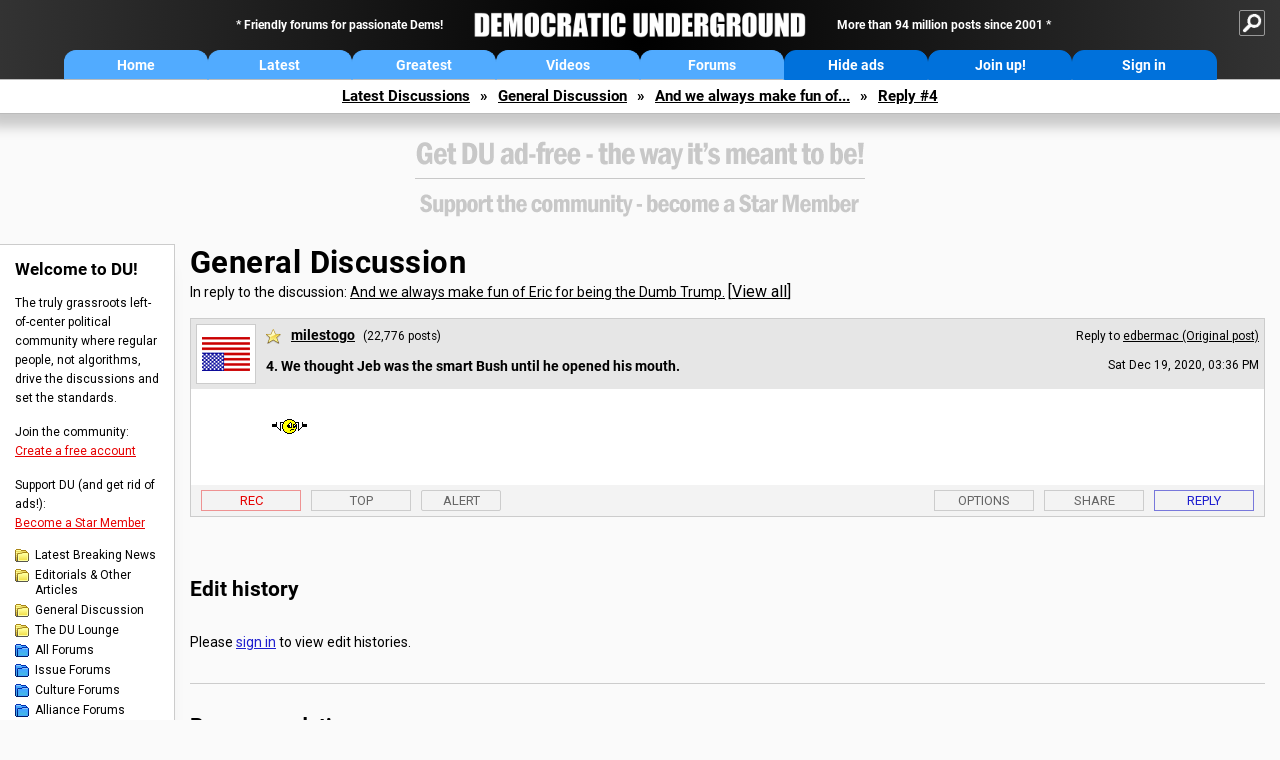

--- FILE ---
content_type: text/html; charset=ISO-8859-1
request_url: https://democraticunderground.com/?com=view_post&forum=1002&pid=14734923
body_size: 32741
content:
    <!DOCTYPE html><html><head>
        <script async src="https://cdn.fuseplatform.net/publift/tags/2/4203/fuse.js"></script>
        <script>
window.googletag = window.googletag || { cmd: [] };
  googletag.cmd.push(function () {
    googletag.pubads().set("page_url", "https://democraticunderground.com/ ");
  });
</script>
        
    <!-- Google tag (gtag.js) -->
<script async src="https://www.googletagmanager.com/gtag/js?id=G-ZR0YG63B51"></script>
<script>
  window.dataLayer = window.dataLayer || [];
  function gtag(){dataLayer.push(arguments);}
  gtag('js', new Date());

  gtag('config', 'G-ZR0YG63B51');
</script>
    <meta charset="iso-8859-1"/>
    
    
    
    <meta name="usertype" content="noaccount">
    <meta name="viewport" content="width=device-width,initial-scale=1">
    
    <link href="/du4css/du4_20260129_unminified.css" rel="stylesheet"/><link href="/du4css/tooltips-off.css" rel="stylesheet"><link href="/du4css/promo.css" rel="stylesheet">
    
    
    <title>We thought Jeb was the smart Bush until he opened his mouth. (Reply #4) - Democratic Underground Forums</title>
    <link rel="shortcut icon" href="/du4img/favicon.png"/>
    
    <script language="JavaScript" type="text/javascript" src="/scripts/dynamic-ajax-content2.js"></script>
    <script language="JavaScript" type="text/javascript" src="/scripts/sendrequest.js"></script>
    <script language="JavaScript" type="text/javascript" src="/scripts/toggle-visibility.js"></script>
    
    
    
    <meta property="og:image" content="https://www.democraticunderground.com/imgs/du100x100.gif"/>
    
    <script src="https://cdn.p-n.io/pushly-sdk.min.js?domain_key=JgdwUfT0DkcI7trDDqCljDaIgoDUtp8K4fct" async></script>
<script>
  window.PushlySDK = window.PushlySDK || [];
  function pushly() { window.PushlySDK.push(arguments) }
  pushly('load', {
    domainKey: 'JgdwUfT0DkcI7trDDqCljDaIgoDUtp8K4fct',
    sw: '/pushly/pushly-sdk-worker.js',
  });
</script>
    
    </head>
    <body id="thread">    <div id="fb-root"></div>
<script>(function(d, s, id) {
  var js, fjs = d.getElementsByTagName(s)[0];
  if (d.getElementById(id)) return;
  js = d.createElement(s); js.id = id;
  js.src = "//connect.facebook.net/en_US/all.js#xfbml=1";
  fjs.parentNode.insertBefore(js, fjs);
}(document, 'script', 'facebook-jssdk'));</script>
    <a name="top" id="top"></a>
    <!-- PAGE HEADER: INCLUDES NAV BUTTONS, SITE LOGO, AND LOCATION TRAIL -->
		<div class="page-header">
          <div class="nav-sitesearch-button-container">
            <div id="nav-sitesearch-button">
            <a id="nav-sitesearch-button-off" onclick="getSearch()"></a>
            </div>
          </div>
			<div class="menu">
            
                <div class="header desktop">
    <div class="header-inner">
        <div class="header-desktop-flex">
            <div class="header-desktop-text1">
                Friendly forums for passionate Dems!
            </div>
            <div class="header-desktop-logo">
                <a href="/index.php" title="Democratic Underground Home"></a>
            </div>
            <div class="header-desktop-text2">
                More than 94 million posts since 2001
            </div>
        </div>
        <div class="header-desktop-nav-flex">
            <a class="header-desktop-nav-button hb-latest" href="/index.php">Home</a>
            <a class="header-desktop-nav-button hb-latest" href="/?com=latest_threads">Latest</a>
            <a class="header-desktop-nav-button hb-greatest" href="/?com=greatest_threads">Greatest</a>
            <a class="header-desktop-nav-button hb-videos" href="/?com=latest_videos">Videos</a>
            <a class="header-desktop-nav-button hb-forums" href="/?com=forums">Forums</a>
            <a class="header-desktop-nav-button hb-ads"  href="/star">Hide ads</a>
      <a class="header-desktop-nav-button hb-join" href="/?com=login&create=1">Join up!</a>
            <a class="header-desktop-nav-button hb-login" href="/?com=login">Sign in</a>
        </div>
    </div>
</div>


                <div class="header mobile">
    <div class="header-inner">
        <div class="header-mobile-logo-flex">
            <div class="header-mobile-logo">
                <a href="/index.php" title="Democratic Underground Home"></a>
            </div>
        </div>
        <div class="header-mobile-nav-flex row1">
            <a class="header-mobile-nav-button hb-home" href="/index.php">Home</a>
            <a class="header-mobile-nav-button hb-latest" href="/?com=latest_threads">Latest</a>
            <a class="header-mobile-nav-button hb-greatest" href="/?com=greatest_threads">Greatest</a>
        </div>
        <div class="header-mobile-nav-flex row2">
            <a class="header-mobile-nav-button hb-videos" href="/?com=latest_videos">Videos</a>
            <a class="header-mobile-nav-button hb-forums" href="/?com=forums">Forums</a>
            <a class="header-mobile-nav-button hbm-mystuff" href="/?com=search">Help</a>
        </div>
        <div class="header-mobile-nav-flex row3">
            <a class="header-mobile-nav-button hb-ads" href="/star">Hide ads</a>
            <a class="header-mobile-nav-button hb-join" href="/?com=login&create=1">Join up!</a>
            <a class="header-mobile-nav-button hb-login" href="/?com=login">Sign in</a>
        </div>
    </div>
</div>

                
                
				<!-- "NAVIGATE" OPTIONS (HIDDEN UNTIL CLICKED) -->
				<div id="navContent">
					<div class="menu-inner">
						<div class="menu-button"><a class="big-button button-mediumblue" href="/?com=latest_threads"><span>Latest<br/>Discussions</span></a></div>
						<div class="menu-button"><a class="big-button button-mediumblue" href="/?com=greatest_threads"><span>Greatest<br/>Discussions</span></a></div>
						<div class="menu-button"><a class="big-button button-mediumblue" href="/?com=latest_videos"><span>Latest<br/>Videos</span></a></div>
						<div class="menu-button"><a class="big-button button-mediumblue" href="/?com=forum&amp;id=1014"><span>Latest<br/>Breaking News</span></a></div>
						<div class="menu-button"><a class="big-button button-mediumblue" href="/?com=forum&amp;id=1002"><span>General<br/>Discussion</span></a></div>
						<div class="menu-button"><a class="big-button button-mediumblue" href="/?com=forum&amp;id=1018"><span>The DU<br/>Lounge</span></a></div>
					</div>
					<div class="menu-inner">
						<div class="menu-button"><a class="big-button button-deepmediumblue" href="/?com=forum&amp;id=1311"><span>Issue<br/>Forums</span></a></div>
						<div class="menu-button"><a class="big-button button-deepmediumblue" href="/?com=forum&amp;id=1312"><span>Culture<br/>Forums</span></a></div>
						<div class="menu-button"><a class="big-button button-deepmediumblue" href="/?com=forum&amp;id=1313"><span>Alliance<br/>Forums</span></a></div>
						<div class="menu-button"><a class="big-button button-deepmediumblue" href="/?com=forum&amp;id=1314"><span>Region<br/>Forums</span></a></div>
						<div class="menu-button"><a class="big-button button-deepmediumblue" href="/?com=forum&amp;id=1315"><span>Support<br/>Forums</span></a></div>
						<div class="menu-button"><a class="big-button button-deepmediumblue" href="/?com=search"><span>Help &amp;<br/>Search</span></a></div>
					</div>
				</div>
                
			</div>
   <div id="nav-sitesearch-box-container" style="display: none;">
    <div class="nav-sitesearch-box">
        <form action="https://www.duckduckgo.com/" method="GET">
            <input type="hidden" name="sites" value="democraticunderground.com">
            <div class="nav-sitesearch">
                <div class="nav-sitesearch-left">
                    <input id="nav-sitesearch-input" type="text" name="q" value="" placeholder="">
                </div>
                <div class="nav-sitesearch-right">
                    <input type="submit" class="submit" value="Search">
                </div>
                <div class="nav-sitesearch-right">
                    <a class="nav-sitesearch" href="/?com=search&amp;standalone=1">Advanced<span> Search</span></a>
                </div>
            </div>
        </form>
    </div>
</div>
            <!-- LOCATION TRAIL (TOP) -->    <div class="location-trail-container">
    <div class="location-trail"><a href="/?com=latest_threads">Latest<span class="lt-hide"> Discussions</span></a><span class="lt-arrow">&raquo;</span><a href="/?com=forum&amp;id=1002">General Discussion</a><span class="lt-arrow">&raquo;</span><a href="/100214734906">And we always make fun of...</a><span class="lt-arrow">&raquo;</span><a href="">Reply #4</a></div>
    </div>		</div> <!-- END PAGE HEADER -->
        <div class="undermenu-spacer"></div><div class="alert-containers"></div><!-- TOP OF PAGE -->
<div id="promo-topofpage-container">
     <div id="promo-topofpage-inner">
         <div class="promo-responsive">
         <!-- GAM 71161633/DMCRTCUG_democraticug/header -->
           <div data-fuse="header"></div>
         </div>
     </div>
</div>
<div id="promo-topofpage-container-blocked">
     <a id="promo-topofpage-blocked-pitch" href="/star"></a>
</div> <!-- END TOP OF PAGE -->    
    
    <div class="main-container">
    
    <!-- LEFT COLUMN -->
			<div class="left-col"><div class="leftcol-block">
	<span class="leftcol-pitch">Welcome to DU!</span>
    <span class="leftcol-pitch-text">The truly grassroots left-of-center political community where regular people, not algorithms, drive the discussions and set the standards.</span>
    <span class="leftcol-create">Join the community:</span>
    <span class="leftcol-create-link"><a href="/?com=login&amp;create=1">Create a free account</a></span>
    <span class="leftcol-support">Support DU (and get rid of ads!):</span>
    <span class="leftcol-support-link"><a href="/star">Become a Star Member</a></span>
    <span class="leftcol-altnav"><a class="altnav-forum-new"
href="/?com=forum&id=1014">Latest Breaking News</a></span>
<span class="leftcol-altnav"><a class="altnav-forum-new" href="/?com=forum&amp;id=1016">Editorials &amp; Other Articles</a></span>
<span class="leftcol-altnav"><a class="altnav-forum-new"
href="/?com=forum&id=1002">General Discussion</a></span>
<span class="leftcol-altnav"><a class="altnav-forum-new"
href="/?com=forum&id=1018">The DU Lounge</a></span>
    <span class="leftcol-altnav"><a class="altnav-forum-hub" href="/?com=forums">All Forums</a></span>
        <span class="leftcol-altnav"><a class="altnav-forum-hub" href="/?com=forum&amp;id=1311">Issue Forums</a></span>
        <span class="leftcol-altnav"><a class="altnav-forum-hub" href="/?com=forum&amp;id=1312">Culture Forums</a></span>
        <span class="leftcol-altnav"><a class="altnav-forum-hub" href="/?com=forum&amp;id=1313">Alliance Forums</a></span>
        <span class="leftcol-altnav"><a class="altnav-forum-hub" href="/?com=forum&amp;id=1314">Region Forums</a></span>
        <span class="leftcol-altnav"><a class="altnav-forum-hub" href="/?com=forum&amp;id=1315">Support Forums</a></span>
        <span class="leftcol-altnav"><a class="altnav-forum-hub" href="/?com=search">Help &amp; Search</a></span>
    <!-- <span class="leftcol-newsletter">Stay up to date:</span>
    <span class="leftcol-newsletter-link"><a href="mailing.shtml">Join our mailing list</a></span>-->
</div><!-- LEFT COL TOP -->
<div id="promo-leftcoltop-container">
  <div id="promo-leftcoltop-inner">
         <div class="promo-responsive">
           <!-- GAM 71161633/DMCRTCUG_democraticug/lhs_vrec_1 -->
           <div data-fuse="lhs_vrec_1"></div>
         </div>
     </div>
</div>
<div id="promo-leftcoltop-container-blocked">
     <a id="promo-leftcoltop-blocked-pitch" href="/star"></a>
</div> <!-- END LEFT COL TOP -->

<!-- LEFT COL BOTTOM -->
<div id="promo-leftcolbottom-container">
  <div id="promo-leftcoltop-inner">
         <div class="promo-responsive">
           <!-- GAM 71161633/DMCRTCUG_democraticug/lhs_vrec_2 -->
           <div data-fuse="lhs_vrec_2"></div>
         </div>
     </div>
</div>
<div id="promo-leftcolbottom-container-blocked">
     <a id="promo-leftcolbottom-blocked-pitch" href="/star"></a>
</div> <!-- END AD PLACEMENT -->    
    </div> <!-- END LEFT COLUMN -->    
    <!-- CENTER (MAIN) COLUMN -->
			<div class="center-col">

    
  <div class="page-description">
					<h1 class="page-title"><a href="/?com=forum&amp;id=1002">General Discussion</a></h1>
					<span class="page-related">In reply to the discussion: <a href="/?com=view_post&amp;forum=1002&amp;pid=14734906">And we always make fun of Eric for being the Dumb Trump.</a> <span class="v-all">[<a href="/100214734906">View all</a>]</span></div>
    <div class="singlepost-container">
        <div class="anchor"><a name="post4" id="post4"></a></div>
        <div class="reply" id="place4">
        <div class="reply-box">
						<div class="reply-header">
      <div class="reply-break-col"></div>
      <div class="reply-avatar-col">
								<div class="reply-avatar"><a href="/?com=profile&amp;uid=291987"><img src="/avatars/upsidedownflag.gif"></a></div>
							</div>
        <div class="reply-username-col">
          <div class="reply-username"><h4 class="username-star"><a href="/?com=profile&amp;uid=291987">milestogo</a></h4> <span class="smaller">(22,776 posts)</span></div>
          <div class="reply-title">4. We thought Jeb was the smart Bush until he opened his mouth.</div>
        </div>
        <div class="reply-time-col">
          <div class="reply-to smaller">Reply to <a href="/?com=view_post&amp;forum=1002&amp;pid=14734906">edbermac (Original post)</a></div>
          <div class="reply-time smaller">Sat Dec 19, 2020, 03:36 PM</div>
								 <!-- MOBILE --><div class="reply-time-mobile smaller">Dec 2020</div>
        </div>
        </div>
        <div class="reply-content">
          <img src="/emoticons/shrug.gif" border="0"> </div>
          
          
          
        <div class="desktop-reply-footer-2024">
            <div class="rf-container-2024" id="reply-4-buttons">
								<div class="rf-recs-2024" id="reply-4-rec-buttons">
                                    <div class="rf-recs-left-2024 tooltip">
                                        
                                        <a href="/?com=view_post&amp;forum=1002&amp;pid=14734923">-<span class="tooltiptext tooltiptext-bottom">See who recommended this post</span></a>
                                    </div>
                                    <div class="rf-recs-right-2024 tooltip">
                                        <a href="/?com=login">Rec<span class="tooltiptext tooltiptext-bottom">Recommend this post</span></a>
                                        </div>
                                        </div>
                                        <div class="rf-top-2024 tooltip"><a href="#">Top<span class="tooltiptext tooltiptext-bottom">Back to the top of the page</span></a></div>
                                        <div class="rf-alert-2024 tooltip">
                        <a class="small-button r-alert tooltip" href="/?com=login">Alert<span class="tooltiptext tooltiptext-bottom">Alert this post for a rule violation</span></a>
                        </div>
							<div class="rf-widespacer-2024 tooltip"></div>
								<div class="rf-options-2024 tooltip">
        <a href="/?com=login" class="no-options">Options<span class="tooltiptext tooltiptext-bottom-right">No post options available</span></a>
        </div>
        <div class="rf-share-2024 tooltip">
            <a href="#!" onclick="handleFooterButton(this); ajaxpage(&#39;/?com=ajax&amp;sharerep=1&amp;forum=1002&amp;mid=14734923&amp;expand=1&amp;thread=14734906&amp;repnum=4&#39;,&#39;reply-4-expand&#39;); return false">Share<span class="tooltiptext tooltiptext-bottom-right">Get direct links to this post</span></a>
        </div>
        <div class="rf-reply-2024 tooltip"><a href="/?com=post&amp;forum=1002&amp;pid=14734923">Reply<span class="tooltiptext tooltiptext-bottom-right">Reply to this post</span></a></div>
        
        </div>
        <div id="reply-4-expand" style="display: none;"></div>
        </div>
        </div>
        
        </div>
   <a id="edits"></a>
   <div class="postinfo edit-history">
						<h2>Edit history</h2>
						<div id="edit-all">Please <a href="/?com=login">sign in</a> to view edit histories.</div>
  </div><div class="discussion-recs">
    <h2>Recommendations</h2>
    0 members have recommended this reply (displayed in chronological order):<br><br>
    <div class="info-recs-container">
    </div>
</div>
                    <div class="rt-extras">
						<span class="rt-extras-replies">
							<strong>27 replies</strong>
							<span class="rt-marked">
								<img src="du4img/smicon-reply-new.gif"/> = new reply since forum marked as read
							</span>
						</span>
      
      <div id="emptydiv"></div>
					<span class="rt-extras-options">
						<strong>Highlight:</strong>
						<a href="#!" class="rt-button rt-button-enabled tooltip" id="rt-highlight-none" name="highlight" value="none" checked="checked" onclick="none(); ajaxpage(&#39;/?com=ajax&amp;replytree=none&#39;, &#39;emptydiv&#39;);">None<span class="tooltiptext tooltiptext-top-right">Don&#39;t highlight anything</span></a>
						<a href="#!" class="rt-button tooltip" id="rt-highlight-newest" name="highlight" value="newest" onclick="ajaxpage(&#39;/?com=ajax&amp;replytree=newest&#39;, &#39;emptydiv&#39;); newest();">5 newest<span class="tooltiptext tooltiptext-top-right">Highlight 5 most recent replies</span></a>
						<a href="#!" class="rt-button tooltip" id="rt-highlight-recced" name="highlight" value="recced" onclick="recced(); ajaxpage(&#39;/?com=ajax&amp;replytree=recommended&#39;, &#39;emptydiv&#39;);">Recommended<span class="tooltiptext tooltiptext-top-right">Highlight replies with 5 or more recommendations</span></a>
					</span>
                    
					</div>
                    <div class="reply-table">
						<div class="rt-head">
                        <span class="rt-title rt-reply-old"><a href="/?com=view_post&amp;forum=1002&amp;pid=14734906">And we always make fun of Eric for being the Dumb Trump.</a> [<a href="/100214734906">View all</a>]</span>
							<span class="rt-author">edbermac</span>
							<span class="rt-time">Dec 2020</span>
							<span class="rt-post">OP</span>
                        </div><div class="rt-row" id="rt-post-1">
        <span class="rt-spacer rt-T"></span>
        <span class="rt-replytitle rt-reply-old"><a href="/?com=view_post&amp;forum=1002&amp;pid=14734914">I would at this racist ass so fast ....</a></span>
        <span class="rt-author">stonecutter357</span>
        <span class="rt-time">Dec 2020</span>
        <span class="rt-post">#1</span>
      </div><div class="rt-row" id="rt-post-2">
        <span class="rt-spacer rt-T"></span>
        <span class="rt-replytitle rt-reply-old"><a href="/?com=view_post&amp;forum=1002&amp;pid=14734916">LOL</a></span>
        <span class="rt-author">Skittles</span>
        <span class="rt-time">Dec 2020</span>
        <span class="rt-post">#2</span>
      </div><div class="rt-row" id="rt-post-3">
        <span class="rt-spacer rt-T"></span>
        <span class="rt-replytitle rt-reply-old"><a href="/?com=view_post&amp;forum=1002&amp;pid=14734919">Uh huh uh huh</a></span>
        <span class="rt-author">underpants</span>
        <span class="rt-time">Dec 2020</span>
        <span class="rt-post">#3</span>
      </div><div class="rt-row" id="rt-post-4">
        <span class="rt-spacer rt-T"></span>
        <span class="rt-replytitle rt-reply-old rt-highlight-sp"><a href="/?com=view_post&amp;forum=1002&amp;pid=14734923">We thought Jeb was the smart Bush until he opened his mouth.</a></span>
        <span class="rt-author rt-highlight-sp">milestogo</span>
        <span class="rt-time rt-highlight-sp">Dec 2020</span>
        <span class="rt-post rt-highlight-sp">#4</span>
      </div><div class="rt-row" id="rt-post-5">
        <span class="rt-spacer rt-T"></span>
        <span class="rt-replytitle rt-reply-old"><a href="/?com=view_post&amp;forum=1002&amp;pid=14734933">You can bet there's trouble in the bedroom if he's talking about that sort of thing...</a></span>
        <span class="rt-author">MerryBlooms</span>
        <span class="rt-time">Dec 2020</span>
        <span class="rt-post">#5</span>
      </div><div class="rt-row" id="rt-post-16">
        <span class="rt-spacer rt-I"></span><span class="rt-spacer rt-T"></span>
        <span class="rt-replytitle rt-reply-old"><a href="/?com=view_post&amp;forum=1002&amp;pid=14735106">And exactly how is Kim supposed to tell the difference?</a></span>
        <span class="rt-author">ironflange</span>
        <span class="rt-time">Dec 2020</span>
        <span class="rt-post">#16</span>
      </div><div class="rt-row" id="rt-post-21">
        <span class="rt-spacer rt-I"></span><span class="rt-spacer rt-L"></span>
        <span class="rt-replytitle rt-reply-old"><a href="/?com=view_post&amp;forum=1002&amp;pid=14735230">Covid is primarily a vascular disease.</a></span>
        <span class="rt-author">KentuckyWoman</span>
        <span class="rt-time">Dec 2020</span>
        <span class="rt-post">#21</span>
      </div><div class="rt-row" id="rt-post-6">
        <span class="rt-spacer rt-T"></span>
        <span class="rt-replytitle rt-reply-old"><a href="/?com=view_post&amp;forum=1002&amp;pid=14734945">I Always Thought the Contest Was Too Close to Call</a></span>
        <span class="rt-author">The Roux Comes First</span>
        <span class="rt-time">Dec 2020</span>
        <span class="rt-post">#6</span>
      </div><div class="rt-row" id="rt-post-7">
        <span class="rt-spacer rt-T"></span>
        <span class="rt-replytitle rt-reply-old"><a href="/?com=view_post&amp;forum=1002&amp;pid=14734946">Has this "wanna-be-loved-by-somebody-anybody"ever been relevant a day of his life?</a></span>
        <span class="rt-author">Guilded Lilly</span>
        <span class="rt-time">Dec 2020</span>
        <span class="rt-post">#7</span>
      </div><div class="rt-row" id="rt-post-8">
        <span class="rt-spacer rt-T"></span>
        <span class="rt-replytitle rt-reply-old"><a href="/?com=view_post&amp;forum=1002&amp;pid=14734955">The stupid runs deep in that family</a></span>
        <span class="rt-author">PJMcK</span>
        <span class="rt-time">Dec 2020</span>
        <span class="rt-post">#8</span>
      </div><div class="rt-row" id="rt-post-9">
        <span class="rt-spacer rt-T"></span>
        <span class="rt-replytitle rt-reply-old"><a href="/?com=view_post&amp;forum=1002&amp;pid=14734967">He being out there speaking, please proceed, and often!</a></span>
        <span class="rt-author">Brainfodder</span>
        <span class="rt-time">Dec 2020</span>
        <span class="rt-post">#9</span>
      </div><div class="rt-row" id="rt-post-10">
        <span class="rt-spacer rt-T"></span>
        <span class="rt-replytitle rt-reply-old"><a href="/?com=view_post&amp;forum=1002&amp;pid=14734968">I keep telling you guys they have an ongoing game of rock-paper-scissors...</a></span>
        <span class="rt-author">JHB</span>
        <span class="rt-time">Dec 2020</span>
        <span class="rt-post">#10</span>
      </div><div class="rt-row" id="rt-post-11">
        <span class="rt-spacer rt-T"></span>
        <span class="rt-replytitle rt-reply-old"><a href="/?com=view_post&amp;forum=1002&amp;pid=14734969">I think it's really important that we understand this line of attack.</a></span>
        <span class="rt-author">mahina</span>
        <span class="rt-time">Dec 2020</span>
        <span class="rt-post">#11</span>
      </div><div class="rt-row" id="rt-post-12">
        <span class="rt-spacer rt-T"></span>
        <span class="rt-replytitle rt-reply-old"><a href="/?com=view_post&amp;forum=1002&amp;pid=14734976">I've Never Made Fun Of Eric As The Dumb One!</a></span>
        <span class="rt-author">ProfessorGAC</span>
        <span class="rt-time">Dec 2020</span>
        <span class="rt-post">#12</span>
      </div><div class="rt-row" id="rt-post-17">
        <span class="rt-spacer rt-I"></span><span class="rt-spacer rt-L"></span>
        <span class="rt-replytitle rt-reply-old"><a href="/?com=view_post&amp;forum=1002&amp;pid=14735134">Hey, I'm flexible!</a></span>
        <span class="rt-author">Paladin</span>
        <span class="rt-time">Dec 2020</span>
        <span class="rt-post">#17</span>
      </div><div class="rt-row" id="rt-post-18">
        <span class="rt-spacer rt-I"></span><span class="rt-spacer"></span><span class="rt-spacer rt-L"></span>
        <span class="rt-replytitle rt-reply-old"><a href="/?com=view_post&amp;forum=1002&amp;pid=14735145">Wouldn't That Make Them...</a></span>
        <span class="rt-author">ProfessorGAC</span>
        <span class="rt-time">Dec 2020</span>
        <span class="rt-post">#18</span>
      </div><div class="rt-row" id="rt-post-25">
        <span class="rt-spacer rt-I"></span><span class="rt-spacer"></span><span class="rt-spacer"></span><span class="rt-spacer rt-L"></span>
        <span class="rt-replytitle rt-reply-old"><a href="/?com=view_post&amp;forum=1002&amp;pid=14735437">Yet again, I'm flexible.</a></span>
        <span class="rt-author">Paladin</span>
        <span class="rt-time">Dec 2020</span>
        <span class="rt-post">#25</span>
      </div><div class="rt-row" id="rt-post-26">
        <span class="rt-spacer rt-I"></span><span class="rt-spacer"></span><span class="rt-spacer"></span><span class="rt-spacer"></span><span class="rt-spacer rt-L"></span>
        <span class="rt-replytitle rt-reply-old"><a href="/?com=view_post&amp;forum=1002&amp;pid=14735620">That One, I'm Going In A Different Direction</a></span>
        <span class="rt-author">ProfessorGAC</span>
        <span class="rt-time">Dec 2020</span>
        <span class="rt-post">#26</span>
      </div><div class="rt-row" id="rt-post-27">
        <span class="rt-spacer rt-I"></span><span class="rt-spacer"></span><span class="rt-spacer"></span><span class="rt-spacer"></span><span class="rt-spacer"></span><span class="rt-spacer rt-L"></span>
        <span class="rt-replytitle rt-reply-old"><a href="/?com=view_post&amp;forum=1002&amp;pid=14735705">Suits me fine.    (nt)</a></span>
        <span class="rt-author">Paladin</span>
        <span class="rt-time">Dec 2020</span>
        <span class="rt-post">#27</span>
      </div><div class="rt-row" id="rt-post-13">
        <span class="rt-spacer rt-T"></span>
        <span class="rt-replytitle rt-reply-old"><a href="/?com=view_post&amp;forum=1002&amp;pid=14734997">This is their simplest divide and conquer and it has largely worked.</a></span>
        <span class="rt-author">mahina</span>
        <span class="rt-time">Dec 2020</span>
        <span class="rt-post">#13</span>
      </div><div class="rt-row" id="rt-post-14">
        <span class="rt-spacer rt-T"></span>
        <span class="rt-replytitle rt-reply-old"><a href="/?com=view_post&amp;forum=1002&amp;pid=14735003">Hmmmm all the incels I hear about in the news are repugs</a></span>
        <span class="rt-author">MLAA</span>
        <span class="rt-time">Dec 2020</span>
        <span class="rt-post">#14</span>
      </div><div class="rt-row" id="rt-post-15">
        <span class="rt-spacer rt-T"></span>
        <span class="rt-replytitle rt-reply-old"><a href="/?com=view_post&amp;forum=1002&amp;pid=14735086">Men who are Democrats are confident and secure in their masculinity ..</a></span>
        <span class="rt-author">CatMor</span>
        <span class="rt-time">Dec 2020</span>
        <span class="rt-post">#15</span>
      </div><div class="rt-row" id="rt-post-22">
        <span class="rt-spacer rt-I"></span><span class="rt-spacer rt-L"></span>
        <span class="rt-replytitle rt-reply-old"><a href="/?com=view_post&amp;forum=1002&amp;pid=14735301">It is because their masculinity is so small...</a></span>
        <span class="rt-author">redstatebluegirl</span>
        <span class="rt-time">Dec 2020</span>
        <span class="rt-post">#22</span>
      </div><div class="rt-row" id="rt-post-24">
        <span class="rt-spacer rt-I"></span><span class="rt-spacer"></span><span class="rt-spacer rt-L"></span>
        <span class="rt-replytitle rt-reply-old"><a href="/?com=view_post&amp;forum=1002&amp;pid=14735321">So true .. the only thing big are their vulgar mouths.</a></span>
        <span class="rt-author">CatMor</span>
        <span class="rt-time">Dec 2020</span>
        <span class="rt-post">#24</span>
      </div><div class="rt-row" id="rt-post-19">
        <span class="rt-spacer rt-T"></span>
        <span class="rt-replytitle rt-reply-old"><a href="/?com=view_post&amp;forum=1002&amp;pid=14735171">He is a jacka&&.  Why doesn't he find a corner somewhere and snort some more stuff up his nose?</a></span>
        <span class="rt-author">SWBTATTReg</span>
        <span class="rt-time">Dec 2020</span>
        <span class="rt-post">#19</span>
      </div><div class="rt-row" id="rt-post-20">
        <span class="rt-spacer rt-T"></span>
        <span class="rt-replytitle rt-reply-old"><a href="/?com=view_post&amp;forum=1002&amp;pid=14735220">What a total fucking loser!</a></span>
        <span class="rt-author">smirkymonkey</span>
        <span class="rt-time">Dec 2020</span>
        <span class="rt-post">#20</span>
      </div><div class="rt-row" id="rt-post-23">
        <span class="rt-spacer rt-L"></span>
        <span class="rt-replytitle rt-reply-old"><a href="/?com=view_post&amp;forum=1002&amp;pid=14735311">Fuck you junior</a></span>
        <span class="rt-author">spanone</span>
        <span class="rt-time">Dec 2020</span>
        <span class="rt-post">#23</span>
      </div>
  </div>
  </div>
</div>
    
    </div>	<!-- END CENTER (MAIN) COLUMN -->
    </div>
    
    <div class="promo-incontent-footer">
    <!-- GAM 71161633/DMCRTCUG_democraticug/incontent_footer -->
<div data-fuse="incontent_footer"></div>
    </div><a href="BadBotHoneypotEndpoint value/" rel="nofollow" style="display: none" aria-hidden="true">https://pmatep5f7b.execute-api.us-east-1.amazonaws.com/ProdStage</a>
    <!-- LOCATION TRAIL (BOTTOM) -->    <div class="location-trail-container">
    <div class="location-trail-bottom"><a href="/?com=latest_threads">Latest<span class="lt-hide"> Discussions</span></a><span class="lt-arrow">&raquo;</span><a href="/?com=forum&amp;id=1002">General Discussion</a><span class="lt-arrow">&raquo;</span><a href="/100214734906">And we always make fun of...</a><span class="lt-arrow">&raquo;</span><a href="">Reply #4</a></div>
    </div>      <div class="footer">
	<!-- NEW SECTION --><a href="/index.php">Home</a> | <a href="/?com=latest_threads">Latest Discussions</a> | <a href="/?com=greatest_threads">Greatest Discussions</a> | <a href="/?com=latest_videos">Latest Videos</a> | <a href="/?com=forums">All Forums</a><br/>
	<br/>
    <!-- END NEW SECTION -->
    <a href="/?com=aboutus">About</a> | <a href="/?com=copyright">Copyright</a> | <a href="/?com=privacy">Privacy</a> | <a href="/?com=termsofservice">Terms of service</a> | <a href="/?com=contact">Contact</a><br/>
	<br/>
	<a href="/?com=inmemoriam">In Memoriam</a><br/>
	<br/>
			&copy; 2001 - 2026 Democratic Underground, LLC. Thank you for visiting.
		</div>
		<div class="vignette"></div>
		<script type="text/javascript" src="/du4scripts/ad-provider.js"></script>
		<!-- <script type="text/javascript" src="/du4scripts/script_adblock-buster.js"></script> -->
        <script type="text/javascript" src="/du4scripts/script_box-checker.js"></script>
		<!-- GLOBAL: COLLAPSE NAV -->
		<script type="text/javascript" src="/du4scripts/script_collapse-nav.js"></script>
        <!-- GLOBAL: TOGGLE SITESEARCH -->
        <script type="text/javascript" src="/du4scripts/script_toggle-sitesearch.js"></script>
        <!-- GLOBAL: COLLAPSE ACCOUNT -->
		<script type="text/javascript" src="/du4scripts/script_collapse-account.js"></script>
        
        
        
        <script type="text/javascript" src="/du4scripts/script_highlight-posts.js"></script>
        <script type="text/javascript" src="/du4scripts/script_toggle-notes.js"></script>
        <script type="text/javascript" src="/du4scripts/script_mastodon-share.js"></script>
        <script type="text/javascript" src="/du4scripts/script_thread-opreply-button-handler.js"></script>
        <script type="text/javascript" src="/du4scripts/script_zero-recs-hider.js"></script>
        
        
<script type='text/javascript' style='display:none;' async>
</script>

<script type="text/javascript" data-cfasync="false"></script></body></html>

--- FILE ---
content_type: text/html; charset=utf-8
request_url: https://www.google.com/recaptcha/api2/aframe
body_size: 266
content:
<!DOCTYPE HTML><html><head><meta http-equiv="content-type" content="text/html; charset=UTF-8"></head><body><script nonce="8HZ5buPbuicZVS_s55lnMw">/** Anti-fraud and anti-abuse applications only. See google.com/recaptcha */ try{var clients={'sodar':'https://pagead2.googlesyndication.com/pagead/sodar?'};window.addEventListener("message",function(a){try{if(a.source===window.parent){var b=JSON.parse(a.data);var c=clients[b['id']];if(c){var d=document.createElement('img');d.src=c+b['params']+'&rc='+(localStorage.getItem("rc::a")?sessionStorage.getItem("rc::b"):"");window.document.body.appendChild(d);sessionStorage.setItem("rc::e",parseInt(sessionStorage.getItem("rc::e")||0)+1);localStorage.setItem("rc::h",'1769907901897');}}}catch(b){}});window.parent.postMessage("_grecaptcha_ready", "*");}catch(b){}</script></body></html>

--- FILE ---
content_type: text/css
request_url: https://democraticunderground.com/du4css/promo.css
body_size: 27809
content:
/*

	PROMO
	
*/

/* GENERIC CLASSES */
.promo-text {
	display: none;
}
.promo-responsive,
.promo-responsive iframe {
    text-align: center;
}
.promo-responsive > span {
    display: inline!important;
}
/* PROMO-TEXT EXCEPTIONS */
/* #promo-topofpage-container .promo-text,
.latest-left .promo-text {
    width: 300px;
} */
/*

    GLOBAL

*/
/* -- TOP OF PAGE -- */
#promo-topofpage-container {
	/* position: relative; */
	text-align: center;
    margin-top: 30px;
	margin-bottom: 0px;
    min-height: 100px;
    background-image: url('../imgs/hide-ads-bg-desktop.gif');
    background-position: center center;
    background-repeat: no-repeat;
    mix-blend-mode: multiply;
}
div[data-fuse="header"] {
    background-color: #fff;

}
div[data-fuse="header"] > .fuse-slot {
    min-height: 100px;
}
		/* TABLET */ @media all and (min-width: 845px) and (max-width: 1349px) {
				#promo-topofpage-container {
					/* position: relative; */
					text-align: center;
					margin-bottom: 0px;
                    margin-top: 15px;
				}
			}
			/* MOBILE */ @media all and (max-width: 844px) {
                #promo-topofpage-container {
                    text-align: center;
                    background-color: transparent;
                    border-bottom: 0;
                    margin-top: 30px;
                    min-height: 280px;
                    display: flex!important;
                    justify-content: center;
                    align-items: center;
                    background-image: url('../imgs/hide-ads-bg4.gif');
                }
            }
			/* MOBILE @media all and (max-width: 844px) {
				#promo-topofpage-inner {
					width: 100%;
					position: static;
					top: auto;
					transform: none;
					margin: 0 auto;
                    min-height: 280px;
				}
			} */
#promo-topofpage-container-blocked {
	text-align: center;
	margin-bottom: 0px;	
	width: 100%;
	height: 150px;
	padding: 30px;
	background-color: #fff;
	border-bottom: 1px solid #ccc;	
    display: none;
}
			/* MOBILE */ @media all and (max-width: 844px) {
				#promo-topofpage-container-blocked {
					height: 310px;
				}
			}
#promo-topofpage-blocked-pitch {
	display: block;
	width: 728px;
	height: 90px;
	margin: 0 auto;
	box-sizing: content-box!important;
	background-image: url('../du4img/ga728x90-blocker.png');
	background-repeat: no-repeat;
	background-position: center center;
	background-size: cover;
}
			/* MOBILE */ @media all and (max-width: 844px) {
                #promo-topofpage-blocked-pitch {
                    width: 300px;
	                height: 250px;
                    background-image: url('../du4img/ga300x250-blocker.png');
                }
            }
#promo-topofpage-unblocked-container {
	display: none;
}
/* -- LEFT COLUMN (TOP) -- */
#promo-leftcoltop-container {
	margin-bottom: 30px;
    margin-left: 30px;
    display: flex !important;
    justify-content: center;
    align-items: center;
    min-height: 800px;
}
	/* LAPTOP */ @media all and (min-width: 1350px) and (max-width: 1599px) {
		#promo-leftcoltop-container {
            margin: 0;    
            margin-left: 15px;
            margin-bottom: 30px;
		}
	}
		/* TABLET */ @media all and (min-width: 845px) and (max-width: 1349px) {
			#promo-leftcoltop-container {
				padding: 0px 0px 30px 0px;
                margin: 0 auto 30px auto;
                width: 205px; 
			}
		}
			/* MOBILE */ @media all and (max-width: 844px) {
					#promo-leftcoltop-container {
						display: none;
					}
				}	
#promo-leftcoltop-container-blocked {
	text-align: center;
	margin-bottom: 0px;	
	padding: 0px 0px 30px 30px;
    position: -webkit-sticky;     
    position: sticky;
    top: 77px;
    display: none;    
}
	/* LAPTOP */ @media all and (min-width: 1350px) and (max-width: 1599px) {
		#promo-leftcoltop-container-blocked {
			padding: 0px 0px 30px 15px;
            top: 67px;
		}
	}
		/* TABLET */ @media all and (min-width: 845px) and (max-width: 1349px) {
			#promo-leftcoltop-container-blocked {
				display: none!important;
			}
		}
			/* MOBILE */ @media all and (max-width: 844px) {
				#promo-leftcoltop-container-blocked {
					display: none!important;
				}
			}
#promo-leftcoltop-blocked-pitch {
	display: block;
	width: 300px;
	height: 250px;
	margin: 0 auto;
	box-sizing: content-box!important;
	background-image: url('../du4img/ga300x250-blocker.png');
	background-repeat: no-repeat;
	background-position: center center;
}	
	/* LAPTOP */ @media all and (min-width: 1350px) and (max-width: 1599px) {
        #promo-leftcoltop-blocked-pitch {
            width: 265px;
	        height: 221px;
            background-size: 265px 221px;
        }
    }
            
/* -- LEFT COLUMN (BOTTOM) -- */
#promo-leftcolbottom-container {
	margin-bottom: 0px;
    margin-left: 30px;
	position: sticky;
    top: 87px;
    min-height: 600px;
}
	/* LAPTOP */ @media all and (min-width: 1350px) and (max-width: 1599px) {
		#promo-leftcolbottom-container {
            margin: 0;
            margin-left: 15px;
            top: 15px; /* FIX TO MITIGATE STICKY ANCHOR */ 
		}
	}
		/* TABLET */ @media all and (min-width: 845px) and (max-width: 1349px) {
			#promo-leftcolbottom-container {
				padding: 0px 0px 30px 0px;
                margin: 0 auto;
                width: 205px!important;
                top: 15px;
			}
		}
			/* MOBILE */ @media all and (max-width: 844px) {
					#promo-leftcolbottom-container {
						background-color: transparent;
						border-bottom: 0;
						padding: 15px;
                        display: none;
					}
				}
/* 

    HOME PAGE 

*/
[id^="promo-homevideo"][id$="container"] {
    display: flex!important;
    justify-content: center;
    align-items: center;
    min-height: 800px;
    margin-bottom: 30px;
}
#promo-homewide-container {
    padding: 30px 0px 30px 0px;
    border-top: 1px solid #ccc;
    border-bottom: 1px solid #ccc;
    margin: 30px 0px;
}
    /* LAPTOP */ @media all and (min-width: 1350px) and (max-width: 1599px) {
        [id^="promo-homevideo"][id$="container"] {
            margin: 0px;
        }
    }
		/* TABLET */ @media all and (min-width: 845px) and (max-width: 1349px) {
            [id^="promo-homevideo"][id$="container"] {
                margin: 0px 0px 30px 0px;
            }
        }
			/* MOBILE */ @media all and (max-width: 844px) {
                [id^="promo-homevideo"][id$="container"] {
                    margin: 0px 0px 15px 0px;
                }
            }
#discuss #promo-homevideo4-container {
    display: none!important;
}
    /* LAPTOP */ @media all and (min-width: 1350px) and (max-width: 1599px) {
        #discuss #promo-homevideo4-container {
            display: block;
            position: sticky;
            -webkit-position: sticky;
            top: 15px;
        }
    }
		/* TABLET */ @media all and (min-width: 845px) and (max-width: 1349px) {
            #discuss #promo-homevideo4-container {
                display: block;
                position: sticky;
                -webkit-position: sticky;
                top: 15px;
            }
        }
			/* MOBILE */ @media all and (max-width: 844px) {
                #discuss #promo-homevideo4-container {
                    display: block;
                }
            }
#promo-homeforums1-container,
#promo-homeforums2-container,
#promo-homeabovelbn-container,
#promo-homelbn1-container,
#promo-homelbn2-container {
    display: flex!important;
    justify-content: center;
    align-items: center;
    min-height: 480px;
    margin-bottom: 30px;
}
#promo-homevideo4-container {
    display: none;
}
			/* MOBILE */ @media all and (max-width: 844px) {
                #promo-homelbn1-container,
                #promo-homelbn2-container {
                    margin-bottom: 15px;
                }
            }
#promo-homebottom-container {
    margin-top: 30px;
    display: none;
}
			/* MOBILE */ @media all and (max-width: 844px) {
                #promo-homebottom-container {
                    margin-bottom: 30px;
                    display: block;
                }
            }
/* HOME VIDEO COLUMN CONTROL */ @media all and (min-width: 1600px) {
    #discuss #home-content-col3 > div:nth-of-type(20),
    #discuss #home-content-col3 > div:nth-of-type(21),
    #discuss #home-content-col3 > div:nth-of-type(22),
    #discuss #home-content-col3 > div:nth-of-type(23),
    #discuss #home-content-col3 > div:nth-of-type(24),
    #discuss #home-content-col3 > div:nth-of-type(25) {
        display: none!important;
    }
}
/* LATEST */
#promo-latestrightcoltop-container {
    border-bottom: 1px solid #ccc;
}
#promo-latestlbn10-container,
#promo-latestlbn20-container,
#promo-latestlbn30-container {
    border-bottom: 1px dashed #999;
}
#promo-latestrightcoltop-container,
#promo-latestlbn10-container,
#promo-latestlbn20-container,
#promo-latestlbn30-container,
#promo-latestlbnbottom-container {
    padding-bottom: 30px;
    margin-bottom: 30px;
    display: flex!important;
    justify-content: center;
    align-items: center;
    min-height: 600px;
}
/* LBN COLUMN CONTROL */ @media all and (min-width: 1600px) {
    #latest-discussions .right-col .rightcol-block:last-child > div:nth-last-child(3),
    #latest-discussions .right-col .rightcol-block:last-child > div:nth-last-child(4),
    #latest-discussions .right-col .rightcol-block:last-child > div:nth-last-child(5),
    #latest-discussions .right-col .rightcol-block:last-child > div:nth-last-child(6),
    #latest-discussions .right-col .rightcol-block:last-child > div:nth-last-child(7),
    #latest-discussions .right-col .rightcol-block:last-child > div:nth-last-child(8),
    #latest-discussions .right-col .rightcol-block:last-child > div:nth-last-child(9),
    #latest-discussions .right-col .rightcol-block:last-child > div:nth-last-child(10),
    #latest-discussions .right-col .rightcol-block:last-child > div:nth-last-child(11),
    #latest-discussions .right-col .rightcol-block:last-child > div:nth-last-child(12), 
    #latest-discussions .right-col .rightcol-block:last-child > div:nth-last-child(13), 
    #latest-discussions .right-col .rightcol-block:last-child > div:nth-last-child(14), 
    #latest-discussions .right-col .rightcol-block:last-child > div:nth-last-child(15), 
    #latest-discussions .right-col .rightcol-block:last-child > div:nth-last-child(16),
    #latest-discussions .right-col .rightcol-block:last-child > div:nth-last-child(17),
    #latest-discussions .right-col .rightcol-block:last-child > div:nth-last-child(18),
    #latest-discussions .right-col .rightcol-block:last-child > div:nth-last-child(19),
    #latest-discussions .right-col .rightcol-block:last-child > div:nth-last-child(20),
    #latest-discussions .right-col .rightcol-block:last-child > div:nth-last-child(21),
    #latest-discussions .right-col .rightcol-block:last-child > div:nth-last-child(22) {
        display: none!important;
    }
}
#promo-greatestcenter10-container,
#promo-greatestcenter20-container,
#promo-greatestcenter30-container,
#promo-greatestcenter40-container,
#promo-greatestcenter50-container,
#promo-greatestcenter60-container,
#promo-greatestcenter70-container,
#promo-greatestcenter80-container {
    display: flex;
    justify-content: center;
    align-items: center;
    min-height: 630px;
    padding-bottom: 30px;
    border-bottom: 1px dashed #ccc;
    margin: 30px 0px 15px 0px;
}
            /* MOBILE */ @media all and (max-width: 844px) {
                #promo-greatestcenter10-container,
                #promo-greatestcenter20-container,
                #promo-greatestcenter30-container,
                #promo-greatestcenter40-container,
                #promo-greatestcenter50-container,
                #promo-greatestcenter60-container,
                #promo-greatestcenter70-container,
                #promo-greatestcenter80-container {
                    min-height: 320px;
                    height: 320px;
                    padding: 0;
                    margin: -15px -15px 15px -15px;
                    width: calc(100% + 30px);
                    border-bottom: 1px solid #ccc;
                }
            }
#promo-greatestcenter10-container.hide,
#promo-greatestcenter20-container.hide,
#promo-greatestcenter30-container.hide,
#promo-greatestcenter40-container.hide,
#promo-greatestcenter50-container.hide,
#promo-greatestcenter60-container.hide,
#promo-greatestcenter70-container.hide,
#promo-greatestcenter80-container.hide {
    display: none!important;
}
#promo-greatestright10-container,
#promo-greatestright20-container,
#promo-greatestright30-container,
#promo-greatestright40-container {
    display: flex;
    justify-content: center;
    align-items: center;
    min-height: 630px;
    padding-bottom: 30px;
    margin-bottom: 30px;
    margin-top: 30px;
    border-bottom: 1px dashed #999;
}
            /* MOBILE */ @media all and (max-width: 844px) {
                #promo-greatestright10-container,
                #promo-greatestright20-container,
                #promo-greatestright30-container,
                #promo-greatestright40-container {
                    padding-bottom: 30px;
                    margin-bottom: 30px;
                    border-bottom: 1px dashed #999;
                }
            }
.non-template-content.greatest-main #promo-greatestright10-container,
.non-template-content.greatest-main #promo-greatestright20-container,
.non-template-content.greatest-main #promo-greatestright30-container,
.non-template-content.greatest-main #promo-greatestright40-container {
    padding-bottom: 0px;
    margin-bottom: 30px;
    border-bottom: 0;
}
.greatest-right {
    display: flex;
    flex-direction: row;
    flex-wrap: wrap;
}
.greatest-right-block {
    flex-basis: 100%;
    width: 100%;
}
		/* TABLET */ @media all and (min-width: 845px) and (max-width: 1349px) {
            .greatest-right-block {
                border-bottom: 0;
            }
        }
#promo-greatestrightbottom-container {
    margin-top: 60px;
    border-top: 1px dashed #999;
    position: sticky;    
    top: 123px;
}
.non-template-content.greatest-main #promo-greatestrightbottom-container {
    margin-top: 30px;
    padding-top: 0px;
    border-top: 0;
    position: sticky;    
    top: 123px;
}
	/* LAPTOP */ @media all and (min-width: 1350px) and (max-width: 1599px) {
        .non-template-content.greatest-main #promo-greatestrightbottom-container {
            top: 15px;
        }
    }        
#promo-latestvideoscenter10-container,
#promo-latestvideoscenter20-container,
#promo-latestvideoscenter30-container,
#promo-latestvideoscenter40-container,
#promo-latestvideoscenter50-container,
#promo-latestvideoscenter60-container,
#promo-latestvideoscenter70-container {
    margin: 30px 0px;
    border-bottom: 1px solid #ccc;
    padding-bottom: 30px;
    min-height: 130px;
    display: flex!important;
    justify-content: center;
    align-items: center;
    min-height: 320px;
}
    /* LAPTOP */ @media all and (min-width: 1350px) and (max-width: 1599px) {
        #promo-latestvideoscenter10-container,
        #promo-latestvideoscenter20-container,
        #promo-latestvideoscenter30-container,
        #promo-latestvideoscenter40-container,
        #promo-latestvideoscenter50-container,
        #promo-latestvideoscenter60-container,
        #promo-latestvideoscenter70-container {
            margin-bottom: 15px;
        }
    }
#promo-latestvideoscenter10-container.hide,
#promo-latestvideoscenter20-container.hide,
#promo-latestvideoscenter30-container.hide,
#promo-latestvideoscenter40-container.hide,
#promo-latestvideoscenter50-container.hide,
#promo-latestvideoscenter60-container.hide,
#promo-latestvideoscenter70-container.hide {
    display: none!important;
}
#promo-latestvideosright10-container,
#promo-latestvideosright20-container,
#promo-latestvideosright30-container,
#promo-latestvideosright40-container,
#promo-latestvideosright50-container,
#promo-latestvideosright60-container,
#promo-latestvideosright70-container {
    margin-top: 30px;
    padding-top: 30px;
    border-top: 1px dashed #999;
    display: flex!important;
    justify-content: center;
    align-items: center;
    min-height: 600px;
}
/* LAPTOP */ @media all and (min-width: 1350px) and (max-width: 1599px) {
        #promo-latestvideosright10-container,
        #promo-latestvideosright20-container,
        #promo-latestvideosright30-container,
        #promo-latestvideosright40-container,
        #promo-latestvideosright50-container,
        #promo-latestvideosright60-container,
        #promo-latestvideosright70-container {
            margin-bottom: 30px;
        }
    }
/*

    FORUM PAGES

*/
.page-description-half {
	display: block;
    padding: 0px 0px 30px 0px;
}
			/* MOBILE */ @media all and (max-width: 844px) {
				.page-description-half {
					padding: 50px 0px 15px 0px;
					text-align: center;
				}
                .page-description-half .h1-small {
                    display: block;
                }
			}
.page-description-half a {
	color: #000;
}
.table-top {
    margin-bottom: 30px;
}
.table-bottom .t-head {
    display: flex;
}
#promo-forummid1-container,
#promo-forummid2-container {
    margin: 30px 0px 30px 0px;
    padding: 0px;
}
/*

    THREADS

*/
#promo-op-container {
    max-width: 300px;
    position: sticky;
	position: -webkit-sticky;
    top: 154px;
    min-height: 600px;
}
#promo-opmobile-container {
    display: none;
}
	/* LAPTOP */ @media all and (min-width: 1350px) and (max-width: 1599px) {
        #promo-op-container {
            top: 15px; /* FIX TO MITIGATE STICKY ANCHOR */
        }
    }
            /* MOBILE */ @media all and (max-width: 844px) {
                #promo-op-container {
                    display: none!important;
                }
            }
/* -- THREAD LISTS -- */
#promo-threadlisttop-container,
#promo-threadlistmiddle-container,
#promo-threadlistbottom-container {
	text-align: center;
	padding: 30px 30px 30px 30px;
	min-height: 160px;
	margin-bottom: 30px;	
}
			/* MOBILE */ @media all and (max-width: 844px) {
				#promo-threadlisttop-container,
				#promo-threadlistmiddle-container,
				#promo-threadlistbottom-container {
					padding: 30px 15px 30px 15px;
					border-bottom: 1px solid #ccc;
					margin: 0 -15px;
				}
                #promo-threadlisttop-container,
                #promo-threadlistmiddle-container {
                    padding: 90px 15px 105px 15px;
                    background-color: transparent;
                    box-shadow: inset 0px 6px 18px 0px rgb(0 0 0 / 30%);
                }
                #promo-threadlistbottom-container {
                    padding: 90px 15px 105px 15px;
                    background-color: transparent;
                    border-bottom: 0;
                    box-shadow: inset 0px 6px 18px 0px rgb(0 0 0 / 30%);
                }
			}
/* -- RIGHT COL TOP -- */
#promo-rightcoltop-container {
	text-align: center;
	margin-bottom: 0px;
	background-color: #fff;
	padding: 0px 0px 30px 0px;
}
	/* LAPTOP */ @media all and (min-width: 1350px) and (max-width: 1599px) {
		#promo-rightcoltop-container {
			display: none;
		}
	}
		/* TABLET */ @media all and (min-width: 845px) and (max-width: 1349px) {
			#promo-rightcoltop-container {
				display: none;
			}
		}
			/* MOBILE */ @media all and (max-width: 844px) {
					#promo-rightcoltop-container {
						background-color: transparent;
						border-bottom: 0;
						padding: 15px;
					}
				}		
#promo-rightcoltop-container-blocked {
	text-align: center;
	margin-bottom: 0px;	
	background-color: #fff;
	padding: 0px 0px 30px 0px;
}
			/* MOBILE */ @media all and (max-width: 844px) {
				#promo-rightcoltop-container-blocked {
					display: none!important;
				}
			}
#promo-rightcoltop-blocked-pitch {
	display: block;
	width: 300px;
	height: 250px;
	margin: 0 auto;
	box-sizing: content-box!important;
	background-image: url('../du4img/ga300x250-blocker.png');
	background-repeat: no-repeat;
	background-position: center center;
}
/* -- RIGHT COL BOTTOM -- */
#promo-rightcolbottom-container {
	text-align: center;
	margin-bottom: 0px;
	background-color: #fff;
	padding: 0px 0px 30px 0px;
	position: sticky;
    top: 154px;
}
	/* LAPTOP */ @media all and (min-width: 1350px) and (max-width: 1599px) {
		#promo-rightcolbottom-container {
			padding: 0px 0px 30px 0px;
		}
	}
		/* TABLET */ @media all and (min-width: 845px) and (max-width: 1349px) {
			#promo-rightcolbottom-container {
				padding: 0px 0px 30px 0px;
			}
		}
			/* MOBILE */ @media all and (max-width: 844px) {
					#promo-rightcolbottom-container {
						background-color: transparent;
						border-bottom: 0;
						padding: 15px 0px;
					}
				}
/
/* -- FORUMHALF -- */
#promo-forumhalf-container {
	text-align: center;
	padding: 30px 30px 30px 30px;
	min-height: 160px;
	margin-bottom: 30px;	
}
			/* MOBILE */ @media all and (max-width: 844px) {
				#promo-forumhalf-container {
					padding: 30px 15px 30px 15px;
					border-bottom: 1px solid #ccc;
					margin: 0 -15px;
				}
			}
/* -- FORUMBOTTOM -- */
#promo-forumbottom-container {
	text-align: center;
	padding: 30px 30px 30px 30px;
	min-height: 160px;
	margin-bottom: 30px;	
}
			/* MOBILE */ @media all and (max-width: 844px) {
				#promo-forumbottom-container {
					padding: 30px 15px 30px 15px;
					border-bottom: 1px solid #ccc;
					margin: 0 -15px;
				}
			}	
/* -- THREADOP -- */
#promo-threadop-container {
	text-align: center;
	padding: 0px 0px 0px 0px;
	min-height: 250px;
	margin-bottom: 0px;	
}
			/* MOBILE */ @media all and (max-width: 844px) {
				#promo-threadop-container {
					padding: 0px 15px 30px 15px;
					border-bottom: 0px solid #ccc;
					margin: 0 -15px;
				}
			}	
/* -- REPLIESTOP -- */			
#promo-repliestop-container {
	margin-bottom: 0px;
    max-width: calc(100% - 330px);
	/* padding: 0px 0px 30px 0px;
	display: block;
    min-height: 160px;
    margin-right: 330px;*/	
    min-height: 320px;
    display: flex!important;
    justify-content: center;
    align-items: center;
}
	/* LAPTOP */ @media all and (min-width: 1350px) and (max-width: 1599px) {
		#promo-repliestop-container {
			margin-right: 180px;
        	max-width: calc(100% - 180px);	    
		}
	}
		/* TABLET */ @media all and (min-width: 845px) and (max-width: 1349px) {
			#promo-repliestop-container {
				margin-right: 190px;
                max-width: calc(100% - 190px);	  
			}
		}
			/* MOBILE */ @media all and (max-width: 844px) {
				#promo-repliestop-container {
					padding: 0px 0px 30px 30px;
					border-bottom: 0px solid #ccc;
					margin: 0 -15px;
					max-width: 100%;		
				}
			}
/* -- REPLIESBOTTOM -- */			
#promo-repliesbottom-container {
	display: block;
	padding: 60px 0px 30px 0px;
	min-height: 160px;
	margin-bottom: 0px;
	max-width: calc(100% - 330px);	
}
			/* MOBILE */ @media all and (max-width: 844px) {
				#promo-repliesbottom-container {
					padding: 0px 10px 30px 10px;
					border-bottom: 0px solid #ccc;
					margin: 0px;
					max-width: none;	
				}
			}		
/* ADDITIONAL ADBLOCKER FIXES */
.table-margin-bottom-fix {
    margin-bottom: 0;
}

/* EZOIC HACKS */ 
.ez-pad-fix { /* FIXES ADDITIONAL PADDING WHEN ADBLOCKED */
    padding-bottom: 0px!important;
}
.ez-head-fix {  /* FIXES STICKY HEADER WHEN ADBLOCKED */
    /* position: fixed!important; */
}
.ezmob-footer-desktop { /* BETTER ANCHOR FORMATTING */
    background-color: #fff!important;
    border-top: 1px solid #d3d3d3!important;
    padding-top: 15px!important;
    padding-bottom: 15px!important;
}
	/* LAPTOP */ @media all and (min-width: 1350px) and (max-width: 1599px) {
        .ezmob-footer-desktop {
            background-color: #fff!important;
            padding: 5px 0px!important;
        }
        /* .page-header {
            position: static; /* FIX TO MITIGATE STICKY ANCHOR AD */
        } */
        .undermenu-spacer {
			display: none;
		} */
        .ez-undermenu-fix { /* FIXES UNDERMENU WHEN ADBLOCKED */
            display: block;
        }
	}
		/* TABLET */ @media all and (min-width: 845px) and (max-width: 1349px) {
            .ez-undermenu-fix { /* FIXES UNDERMENU WHEN ADBLOCKED */
                display: block;
            }
        }
			/* MOBILE */ @media all and (max-width: 844px) {
                .ezmob-footer-desktop { /* BETTER ANCHOR FORMATTING */
                    padding-bottom: 0px!important;
                }
                .ez-undermenu-fix { /* FIXES UNDERMENU WHEN ADBLOCKED */
                    display: none;
                }
            }
/* PUBLIFT HACKS */
.footer {
    padding-bottom: 135px;
}
	/* LAPTOP */ @media all and (min-width: 1350px) and (max-width: 1599px) {
        .footer {
            padding-bottom: 120px;
        }
    }
			/* MOBILE */ @media all and (max-width: 844px) {
                .footer {
                    padding-bottom: 230px;
                }
            }
.latest-left > div[attribute="data-fuse"] {
    min-height: 100px;
    margin-top: 15px;
    margin-bottom: 15px;
}
.fuse-slot-mini-scroller[style] {
    display: flex !important;
    justify-content: center !important;
    align-items: center !important;
}
/* .fuse-slot-scroll-to-stick > .fuse-slot {
    top: 37px!important;
} */
    /* LAPTOP @media all and (min-width: 1350px) and (max-width: 1599px) {
        .fuse-slot-scroll-to-stick .fuse-slot {
            top: 33px!important;
        }
    } */
		/* TABLET @media all and (min-width: 845px) and (max-width: 1349px) {
            .fuse-slot-scroll-to-stick .fuse-slot {
                top: 34px!important;
            }
        } */
            /* MOBILE @media all and (max-width: 844px) {
                .fuse-slot-scroll-to-stick .fuse-slot {
                    position: static!important;
                }
            } */
.promo-incontent {
    /* padding: 0px 0px 15px 0px; */
    min-height: 350px;
    display: flex!important;
    justify-content: center;
    align-items: center;
    border-top: 1px solid #e6e6e6;
    border-bottom: 1px solid #e6e6e6;
    padding: 15px 0px;
    margin: 15px 0px;
}
			/* MOBILE */ @media all and (max-width: 844px) {
                .promo-incontent,
                #promo-homeforums1-container,
                #promo-homeforums2-container,
                #promo-homeabovelbn-container,
                #promo-homelbn1-container,
                #promo-homelbn2-container,
                #promo-latestvideoscenter10-container {
                    /* padding: 0px 0px 15px 0px; */
                    min-height: 320px;
                    display: flex!important;
                    justify-content: center;
                    align-items: center;
                    margin: -1px -15px 0px -15px;
                    width: calc(100% + 30px);
                    padding: 0;
                    /* background-image: url('../imgs/hide-ads-bg.gif');
                    background-position: center center;
                    background-repeat: no-repeat;
                    mix-blend-mode: multiply;
                    */
                    mix-blend-mode: multiply;
                }
                #promo-latestvideoscenter10-container,
                #promo-latestvideoscenter20-container,
                #promo-latestvideoscenter30-container,
                #promo-latestvideoscenter40-container,
                #promo-latestvideoscenter50-container,
                #promo-latestvideoscenter60-container,
                #promo-latestvideoscenter70-container {
                    margin-top: -15px;
                    margin-bottom: 15px;
                }
                div[data-fuse="header"] {
                    background-color: #fff!important;
                }
            }
.promo-incontent-footer {
    margin-bottom: 30px;
    min-height: 320px;
    display: flex!important;
    justify-content: center;
    align-items: center;
}


--- FILE ---
content_type: text/plain
request_url: https://rtb.openx.net/openrtbb/prebidjs
body_size: -85
content:
{"id":"55da375e-ed38-47ed-81cf-d0b653543a2e","nbr":0}